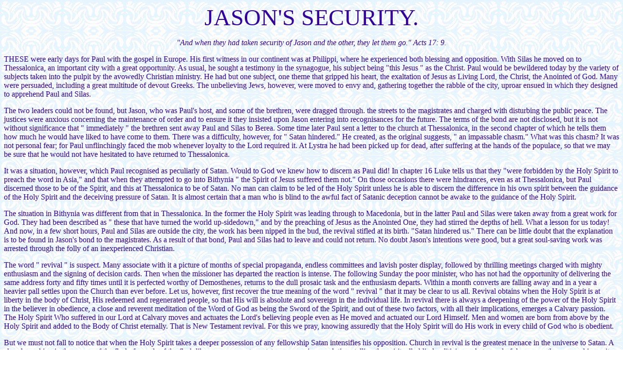

--- FILE ---
content_type: text/html
request_url: http://theobamber.co.uk/additional%20sermons/jason%27s%20security.htm
body_size: 8207
content:
<html>
<head>
<title>jasons security</title>
<meta http-equiv="Content-Type" content="text/html; charset=iso-8859-1">
</head>

<body bgcolor="#FFFFFF" background="../backgrounds/lblue075.jpg" text="#330099" link="#99CCFF" vlink="#9999FF">
<p align="center"> <font size="+4">JASON'S SECURITY.</font></p>
<p align="center"><i>&quot;And when they had taken security of Jason and the other, 
  they let them go." Acts 17: 9. </i></p>
<p>THESE were early days for Paul with the gospel in Europe. His first witness 
  in our continent was at Philippi, where he experienced both blessing and opposition. 
  With Silas he moved on to Thessalonica, an important city with a great opportunity. 
  As usual, he sought a testimony in the synagogue, his subject being "this Jesus 
  " as the Christ. Paul would be bewildered today by the variety of subjects taken 
  into the pulpit by the avowedly Christian ministry. He had but one subject, 
  one theme that gripped his heart, the exaltation of Jesus as Living Lord, the 
  Christ, the Anointed of God. Many were persuaded, including a great multitude 
  of devout Greeks. The unbelieving Jews, however, were moved to envy and, gathering 
  together the rabble of the city, uproar ensued in which they designed to apprehend 
  Paul and Silas.</p>
<p> The two leaders could not be found, but Jason, who was Paul's host, and some 
  of the brethren, were dragged through. the streets to the magistrates and charged 
  with disturbing the public peace. The justices were anxious concerning the maintenance 
  of order and to ensure it they insisted upon Jason entering into recognisances 
  for the future. The terms of the bond are not disclosed, but it is not without 
  significance that " immediately " the brethren sent away Paul and Silas to Berea. 
  Some time later Paul sent a letter to the church at Thessalonica, in the second 
  chapter of which he tells them how much he would have liked to have come to 
  them. There was a difficulty, however, for " Satan hindered." He created, as 
  the original suggests, " an impassable chasm." What was this chasm? It was not 
  personal fear; for Paul unflinchingly faced the mob whenever loyalty to the 
  Lord required it. At Lystra he had been picked up for dead, after suffering 
  at the hands of the populace, so that we may be sure that he would not have 
  hesitated to have returned to Thessalonica.</p>
<p> It was a situation, however, which Paul recognised as peculiarly of Satan. 
  Would to God we knew how to discern as Paul did! In chapter 16 Luke tells us 
  that they "were forbidden by the Holy Spirit to preach the word in Asia," and 
  that when they attempted to go into Bithynia " the Spirit of Jesus suffered 
  them not." On those occasions there were hindrances, even as at Thessalonica, 
  but Paul discerned those to be of the Spirit, and this at Thessalonica to be 
  of Satan. No man can claim to be led of the Holy Spirit unless he is able to 
  discern the difference in his own spirit between the guidance of the Holy Spirit 
  and the deceiving pressure of Satan. It is almost certain that a man who is 
  blind to the awful fact of Satanic deception cannot be awake to the guidance 
  of the Holy Spirit. </p>
<p>The situation in Bithynia was different from that in Thessalonica. In the former 
  the Holy Spirit was leading through to Macedonia, but in the latter Paul and 
  Silas were taken away from a great work for God. They had been described as 
  " these that have turned the world up-sidedown," and by the preaching of Jesus 
  as the Anointed One, they had stirred the depths of hell. What a lesson for 
  us today! And now, in a few short hours, Paul and Silas are outside the city, 
  the work has been nipped in the bud, the revival stifled at its birth. "Satan 
  hindered us." There can be little doubt that the explanation is to be found 
  in Jason's bond to the magistrates. As a result of that bond, Paul and Silas 
  had to leave and could not return. No doubt Jason's intentions were good, but 
  a great soul-saving work was arrested through the folly of an inexperienced 
  Christian.</p>
<p> The word " revival " is suspect. Many associate with it a picture of months 
  of special propaganda, endless committees and lavish poster display, followed 
  by thrilling meetings charged with mighty enthusiasm and the signing of decision 
  cards. Then when the missioner has departed the reaction is intense. The following 
  Sunday the poor minister, who has not had the opportunity of delivering the 
  same address forty and fifty times until it is perfected worthy of Demosthenes, 
  returns to the dull prosaic task and the enthusiasm departs. Within a month 
  converts are falling away and in a year a heavier pall settles upon the Church 
  than ever before. Let us, however, first recover the true meaning of the word 
  " revival " that it may be clear to us all. Revival obtains when the Holy Spirit 
  is at liberty in the body of Christ, His redeemed and regenerated people, so 
  that His will is absolute and sovereign in the individual life. In revival there 
  is always a deepening of the power of the Holy Spirit in the believer in obedience, 
  a close and reverent meditation of the Word of God as being the Sword of the 
  Spirit, and out of these two factors, with all their implications, emerges a 
  Calvary passion. The Holy Spirit Who suffered in our Lord at Calvary moves and 
  actuates the Lord's believing people even as He moved and actuated our Lord 
  Himself. Men and women are born from above by the Holy Spirit and added to the 
  Body of Christ eternally. That is New Testament revival. For this we pray, knowing 
  assuredly that the Holy Spirit will do His work in every child of God who is 
  obedient.</p>
<p> But we must not fall to notice that when the Holy Spirit takes a deeper possession 
  of any fellowship Satan intensifies his opposition. Church in revival is the 
  greatest menace in the universe to Satan. A church working in the power of the 
  flesh, for ends of the flesh like so many amateur statesmen passing resolutions 
  telling the spiritually blind politicians what wonderful progress they are making 
  suits Satan splendidly. From the point of view of hell it is the finest thing 
  out, but a fellowship concerned for the Body of Christ, the one living organism 
  in a world of death and reaching out in Holy Ghost power to rescue men and women 
  from the fast-approaching judgment for sin, this draws the intense and bitter 
  antagonism of Satan. Hence, revival in a church means the concentration of the 
  Holy Ghost and also of the powers of darkness. It is their concentration, about 
  which so few Christians think, that causes the extravagances in genuine revivals 
  and sometimes, moral collapses, which injure the cause. </p>
<p>Amongst the wheat the tares are found. " An enemy hath done this." So it was 
  that in Thessalonica from within the church, the revival blessing was arrested. 
  Jason gave a bond, which created an impassable chasm. We all have need to exercise 
  much prayer and meditation upon the Word of God lest in anything we give Satan 
  an advantage and from within the fellowship the outpouring of the Holy Spirit 
  is stayed. It may be, of course, that Jason's bond was not the hindrance to 
  which Paul refers. Whether that be so or not, there are three considerations 
  suggested by the incident which, in my belief are vital and absolutely essential 
  to any true revival in our churches. Will you allow me to indicate these considerations 
  which may have been in Jason's mind constraining him to this unfortunate bond. 
</p>
<p align="center"><font size="+2">1) A CIVIC CONSCIOUSNESS</font></p>
<p>Considering the nature of the charge made against him, the magistrates dealt 
  very lightly with Jason. He was accused of being associated with one who was 
  preaching another king, one Jesus. Paul preached Jesus the King. He was not 
  preaching about Jesus the Carpenter and the man of Galilee, but Jesus, with 
  a Throne, and as Paul preached the Lord on the Throne, the Holy Spirit opened 
  Jason's eyes and he recognised the One King. But all that in the severe atmosphere 
  of the magistrates' court with its implications against the rule of Caesar, 
  looked suspicious. Christians are law abiding. We are not commanded in the Word 
  of God to make laws for the world which loves its sin, we are not instructed 
  to seek to prevent the world from having its cinemas on Sundays if it wishes. 
  Our commission is to warn them of sin and righteousness and judgment to come. 
  But we are to obey the law and to pay our taxes, providing such obedience does 
  not interfere with our loyalty to the Living Lord.</p>
<p> I notice that after the recent Congress of the Romanists in Dublin, the Pope's 
  representative came to London and at a luncheon, Englishmen, some of them members 
  of the House of Lords, participated in a toast of " The Pope and the King." 
  How an Englishman can thus proclaim his loyalty first to an Italian passes my 
  comprehension. But Christians are loyal and they desire to obey the law. Jason, 
  therefore, was greatly troubled by the turn of events and by the deep anxiety 
  of the magistrates. At Philippi the magistrates were enraged by Paul and Silas, 
  but at Thessalonica they were very worried. So it was that Jason, eager to do 
  all he could to put matters right concerning Caesar's throne, forgot his duty 
  to the throne of the Lord and he gave his word. No church in the world can ever 
  know revival until preacher and people have had their eyes opened to the Living 
  Lord, the God-Man on the Throne, Victor over Satan by Calvary, Anointed of God 
  to bestow the Holy Spirit on every member of the Body on earth. Pentecost came 
  that way. Satan is deeply concerned to blind Christians to this fact. Concerning 
  the Lord on the throne, our pulpits are silent. Yet He is there, in His eternal 
  incarnation, the Firstborn of that New Creation of God and Man, into Whose glorious 
  image every child of God is to be transformed. His is the Throne that matters, 
  all other thrones shall perish, and unless He be honoured on the Throne, there 
  can be no revival of the Body of Christ by the Holy Spirit. There may be a resuscitation 
  of organised Christianity by Satan, but the Lord's enlightened people, trained 
  to discern, will know how to try the spirits which are pressing down on the 
  Body of Christ at this hour. </p>
<p align="center"><font size="+2">2) A MOB CONSCIOUSNESS</font></p>
<p>Jason had a desperate experience, being dragged through the streets by the 
  mob who were the real disturbers of the peace. A mob is peculiarly susceptible 
  to Satan's influence. We need to be extremely careful of great processions and 
  large demonstrations. That was one of the reasons why our Lord withdrew from 
  crowds. He knew that when you preach the deep truth of God, the crowd, clamouring 
  for social and physical ends only, will melt away. He was the great preacher 
  who preached such a sermon that the congregation disappeared while He preached. 
  We applaud the sermon that grips the worldly mind and the fleshly appetite. 
  If it holds the audience to the end in a deep fascination we praise the masterly 
  utterance. And all the time we may be ministering to the fleshly heart dead 
  in sin, offering it what it wants instead of declaring in the Holy Spirit what 
  it needs. But Jason found the crowd in a rage. Democracy, as always, was tyrannical. 
  Christians appear today to be more concerned about vindicating the integrity 
  of democracy than the integrity of the Word of God, but democracy differs from 
  autocracy in this only that it is selfishness multiplied. The French Revolution 
  taught the last century that truth, and Russia is teaching us, but Christians 
  will not hear. </p>
<p>Public opinion asserted its pressure upon Jason, however, and under the pressure 
  of society, he lost his sense and perception of that more important society, 
  the Body of Christ. He was so anxious to placate society that he gave a pledge 
  that paralysed the Body of Christ. Satan is eager for that. He knows that the 
  saints shall rule the world and therefore he blinds the saints, if he can, to 
  the truth of the Body, called out from the world by redemption, in living union 
  with the Lord on the Throne by the Holy Spirit and destined to be called up 
  for eternal fellowship with the Lord in the heavens. He is concentrating the 
  minds of Christians to-day on denominations and the amalgamation of manmade 
  concerns. He is making us concerned as to how we can get man and man together 
  instead of keeping us in the Holy Spirit loyal to truth. Only by the Holy Spirit 
  leading believers into truth through the Word of God can we have fellowship 
  together. The Spirit is One, all differences between believers in their understanding 
  of the Word of God are indications of the flesh and are to be mutually confessed, 
  but any attempt to get together, except by the Holy Spirit through the Word 
  of God, is the handiwork of Satan. </p>
<p>Jason's eyes were taken off the Living Body of Christ redeemed in the blood 
  of Jesus Christ and born from above by the Holy Spirit. He yielded to the pressure 
  of the society about him perishing in death, and in that moment Satan had an 
  advantage. There can be no revival in any church unless members of the fellowship 
  are truly enlightened concerning the Body of Christ, the one living organism 
  in a world of death, outside of which there is no life whatsoever. The Body 
  of Christ called out, matured by the Holy Spirit and waiting for the appearing 
  of our Lord and Saviour Jesus Christ. </p>
<p align="center"><font size="+2">3) A SELF-CONSCIOUSNESS</font></p>
<p>It will not be difficult to imagine that Jason was in a state of considerable 
  excitement when he reached the magistrates court. The fear of man may have been 
  aroused, and if it were, Satan would immediately press it down upon him. The 
  glorious truths of which Paul had been speaking would lose their glamour. Spiritual 
  assertiveness would be rebuked. It would seem that Jason was most anxious to 
  accommodate the magistrates without ever dreaming that by so doing he would 
  injure Paul. In that willingness to accommodate, Satan stepped in. Another once 
  stood in a Judgment Hall, yet after He had been scourged He exercised every 
  patience and consideration, yielding nothing concerning His position as Anointed 
  of God. He brought His body to the intensity of travail. The Holy Spirit within 
  Him was being pressed through His body by Satan without Him, but He suffered 
  the conflict. By that endurance He was irrevocably committed to Calvary, and 
  out of Calvary came Pentecost.</p>
<p> In the hour of trial, Jason, a new convert, surrendered to the spirit in democracy 
  and so repressed the indwelling Spirit in his mortal body. By that means he 
  escaped suffering and by that means Satan stepped in and arrested revival. My 
  own conclusion is that very few Christians know of the truth of the Indwelling 
  Spirit according to Galatians 4: 6. He is received not direct out of heaven 
  as our Lord received Him, for none is perfect as He was, but he is received 
  as the gift of the Lord on the Throne Who, through Calvary, has been exalted 
  to bestow the Holy Spirit to indwell every believer without exception. And the 
  Holy Spirit must be honoured as indwelling, indwelling as the fruit of Calvary, 
  in the blessing of which the believer has shared by repentance and faith.</p>
<p> There can be no revival in our churches until the Holy Spirit is taught from 
  our pulpits and believed in our pews as the Indwelling Spirit of the Son, through 
  the Blood. Every child of God must be delivered from all weakness through confidence 
  in the Holy Spirit: "Greater is He that is in you, than He that is in the world." 
  Such must be our confidence that, trusting the Indwelling Spirit, we shall know 
  what it means to fill up that which is lacking of the afflictions of Christ 
  in our flesh for His Body's sake, which is the Church. The moment we ignore 
  the Indwelling Spirit, or repress Him, Satan steps in. There can be no revival 
  in our churches until self is brought to Calvary that the Holy Spirit may live 
  and reign in our hearts, exercising His sovereignty through our spirits, souls 
  and bodies. Thus keeping us yielded vessels, co-operating in our wills with 
  His purpose, and witnessing in the world always as Indwelt Anointed children 
  of God. No more serious question can the child of God ask to-day. It must be 
  asked, and we must wait on the Holy Spirit to teach us through the Word wherein 
  it is true. Am I giving ground to Satan in my life in any way, to any degree, 
  that, unintentionally and yet blindly, Satan, through me, is hindering revival 
  in the church to which I belong? The end of that enquiry will be a revelation 
  of the awful subtlety of the enemy of our souls, a baptism of the Holy Spirit 
  as we prostrate ourselves in deep humiliation, faith and new obedience, and 
  from that will emerge REVIVAL! </p>
<table width="100%" border="1" bordercolor="#6600CC">
  <tr> 
    <td height="33" width="16%"><b><a href="../firstpage.htm"><img src="../images/blugrncovaw.jpg" width="120" height="42" border="0"></a></b></td>
    <td height="33" width="14%" align="center" bgcolor="#FFCCFF"><b><u><a href="../menu/menu%20page1.htm"><font color="#000000">Menu 
      Page 1</font></a></u></b></td>
    <td height="33" width="16%" align="center" bgcolor="#CCFFCC"><b><u><a href="../menu/menu%20page2.htm"><font color="#000000">Menu 
      Page 2</font></a></u></b></td>
    <td height="33" width="20%" align="center" bgcolor="#FFCC99"><b><u><a href="../menu/menu%20page3.htm"><font color="#000000">Menu 
      Page 3</font></a></u></b></td>
    <td height="33" width="18%" align="center" bgcolor="#9999FF"><b><u><a href="../menu/menu%20page4.htm"><font color="#000000">Menu 
      Page 4</font></a></u></b></td>
    <td height="33" width="16%" align="center" bgcolor="#FFFFCC"><b><u><a href="../menu/menu%20page%205.htm"><font color="#000000">Menu 
      Page 5</font></a></u></b></td>
  </tr>
</table>
<p>&nbsp;</p>
</body>
</html>
